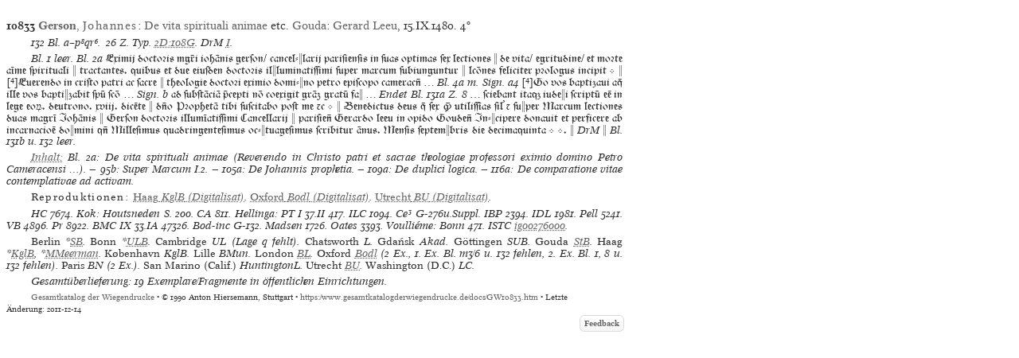

--- FILE ---
content_type: text/html
request_url: https://www.gesamtkatalogderwiegendrucke.de/docs/GW10833.htm
body_size: 12501
content:
<?xml version="1.0" encoding="UTF-8"?>
<!DOCTYPE html
  PUBLIC "-//W3C//DTD XHTML 1.0 Transitional//EN" "http://www.w3.org/TR/xhtml1/DTD/xhtml1-transitional.dtd">
<html><head><title>GW. Incunable GW10833</title><link charset="UTF-8" href="../Style/GW.css" rel="stylesheet" type="text/css"></link><meta http-equiv="Content-Type" content="text/html; charset=UTF-8"></meta><link rel="schema.DC" href="http://purl.org/dc/elements/1.1/"></link><link rel="schema.DCTERMS" href="http://purl.org/dc/terms/"></link><meta name="DC.title" content="GW. Description of Incunable No. GW10833"></meta><meta name="DC.identifier" content="GW10833.htm"></meta><meta name="DCTERMS.modified" content="2022-03-11"></meta><meta name="DC.creator" content="Staatsbibliothek zu Berlin"></meta><meta name="DC.subject" content="gesamtkatalog der wiegendrucke; typography before 1501; incunable GW10833"></meta><meta name="DC.description" content="Gesamtkatalog der Wiegendrucke. Description of Incunable No. GW10833"></meta><meta name="DC.language" content="DE"></meta><meta name="DC.type" content="Text"></meta><meta name="DC.format" content="text/xhtml"></meta><meta name="DCTERMS.conformsTo" content="http://www.unicode.org/versions/Unicode5.2.0/"></meta><meta name="DCTERMS.conformsTo" content="http://www.ietf.org/rfc/rfc2279.txt"></meta><meta name="DCTERMS.conformsTo" content="http://www.w3.org/TR/xhtml1/DTD/xhtml1-strict.dtd"></meta><meta name="DC.publisher" content="Staatsbibliothek zu Berlin (SBB)"></meta><meta name="DCTERMS.issued" content="2025-11-18+01:00"></meta><meta name="DC.rights" content="© 1990 Anton Hiersemann, Stuttgart"></meta><script type="text/javascript" src="../gwHelper.js"></script><script type="text/javascript" src="../quellen.js"></script></head><body style="margin:8px"><div class="inhalt"><div class="height10"><!-- --></div><div style="width:774px"><a id="GW10833" name="GW10833"><!-- --></a><div class="bn9-11"><span class="bold">10833</span><span class="bold"> </span><a href="../Show.asp?dir=GERSJOH&amp;file=GERSJOH&amp;localref=GW10833"><span class="bold">Gerson</span>, <span class="spaced">Johannes</span></a>: <a href="../Show.asp?dir=GERSJOH&amp;file=GERSJOH&amp;localref=GW10833">De vita spirituali animae</a> etc.  <a href="../doPrint.asp?search=1&amp;resultsize=100&amp;pop=Gouda">Gouda</a>: <a href="../doPrint.asp?search=1&amp;resultsize=10&amp;pr=Gerard Leeu">Gerard
                              Leeu</a>, 15.IX.1480. <span>4°</span></div><div class="iip8-10">132 Bl. <span dir="ltr">a–p⁸qr⁶. </span>26 Z. Typ. <a href="https://tw.staatsbibliothek-berlin.de/ma09544" target="_blank">2D:108G</a>. DrM <a href="https://tw.staatsbibliothek-berlin.de/ma09533" target="_blank">I</a>. </div><div class="tdltr"><span class="dlnonheb">Bl. 1 leer. Bl. 2a</span><span class="tdgot"> Eximij doctoꝛis mgi iohānis gerſon/ cancel-larij pariſienſis in ſuas optimas ſex lectiones  de vita/ egritudine/ et moꝛte aīme ſpirituali  tractantes. quibus et due eiuſden doctoꝛis illuminatiſſimi ſuper marcum ſubiunguntur  lcōnes feliciter pꝛologus incipit ❖  <span class="latnfontr">[]</span>Euerendo in criſto patri ac ſacre  theologie doctoꝛi eximio domi-no petro epiſcopo camerac … </span><span class="dlnonheb">Bl. 4a m. Sign. a4</span><span class="tdgot">
				<span class="latnfontr">[]</span>Go vos baptizaui a ille vos baptizabit ſpū ſcō … </span><span class="dlnonheb">Sign. b</span><span class="tdgot"> ad ſubſtāciā cepti nō coexigit grā gratū fa … </span><span class="dlnonheb">Endet Bl. 131a Z. 8</span><span class="tdgot"> … ſciebant ita iudei ſcriptū eē in lege eoꝝ. deutrono. xviij. dicēte  do Pꝛophetā tibi ſuſcitabo poſt me ⁊c ❖  Benedictus deus  ſex  utiliſſīas ſiľ ⁊ ſuper Marcum lectiones duas magrī Iohānis  Gerſon doctoꝛis illumīatiſſimi Cancellarij  pariſie Gerardo leeu in opido Goude In-cipere donauit et perficere ab incarnacioē domini q Milleſimus quadringenteſimus oc-tuageſimus ſcribitur ānus. Menſis ſeptembris die decimaquinta ❖ ❖.  </span><span class="dlnonheb">DrM</span><span class="tdgot">  </span><span class="dlnonheb">Bl. 131b u. 132 leer.</span></div><div class="iip8-10"><span class="clickableSpan" onclick="toggle_visibility('inh12')">Inhalt:</span> <span id="inh12" style="display:inline">Bl. 2a: De vita spirituali animae  (Reverendo in Christo patri et sacrae theologiae professori eximio domino Petro Cameracensi …). — 95b: Super Marcum I.2. — 105a: De Johannis prophetia. — 109a: De duplici logica. — 116a: De comparatione vitae contemplativae ad activam.</span></div><div style="text-align:left" class="iip8-10"><span class="spacedNormal">Reproduktionen: </span><span class="italic"><a target="_blank" href="https://archive.org/details/ned-kbn-all-00001896-001"><span class="normal">Haag</span> <span>KglB</span> (Digitalisat)</a></span>. <span class="italic"><a target="_blank" href="http://digital.bodleian.ox.ac.uk/inquire/p/01b28c5d-53f2-4c47-b0c3-b61ce1a333cd"><span class="normal">Oxford</span> <span>Bodl</span> (Digitalisat)</a></span>. <span class="italic"><a target="_blank" href="http://objects.library.uu.nl/reader/resolver.php?obj=000977138"><span class="normal">Utrecht</span> <span>BU</span> (Digitalisat)</a></span>. </div><div class="iip8-10"><span class="ab" onclick="toggle_bibl(this)">HC</span> 7674. <span class="ab" onclick="toggle_bibl(this)">Kok: Houtsneden S.</span> 200. <span class="ab" onclick="toggle_bibl(this)">CA</span> 811. <span class="ab" onclick="toggle_bibl(this)">Hellinga: PT I</span> 37.II 417. <span class="ab" onclick="toggle_bibl(this)">ILC</span> 1094. <span class="ab" onclick="toggle_bibl(this)">Ce³</span> G-276u.Suppl. <span class="ab" onclick="toggle_bibl(this)">IBP</span> 2394. <span class="ab" onclick="toggle_bibl(this)">IDL</span> 1981. <span class="ab" onclick="toggle_bibl(this)">Pell</span> 5241. <span class="ab" onclick="toggle_bibl(this)">VB</span> 4896. <span class="ab" onclick="toggle_bibl(this)">Pr</span> 8922. <span class="ab" onclick="toggle_bibl(this)">BMC IX</span> 33.IA 47326. <span class="ab" onclick="toggle_bibl(this)">Bod-inc</span> G-132. <span class="ab" onclick="toggle_bibl(this)">Madsen</span> 1726. <span class="ab" onclick="toggle_bibl(this)">Oates</span> 3393. <span class="ab" onclick="toggle_bibl(this)">Voulliéme: Bonn</span> 471. <span class="ab" onclick="toggle_bibl(this)">ISTC</span> <a target="_blank" href="https://data.cerl.org/istc/ig00276000">ig00276000</a>. </div><div class="iip8-10"><span class="normal">Berlin</span> *<span onclick="toggle_visibility('d3e159857');" class="clickableSpan">SB</span><div class="overlay" id="d3e159857"><div class="popup"><span class="close clickableSpan" onclick="toggle_visibility('d3e159857');">×</span><div class="content"><div class="normal"><div class="ref21"><span class="normal">Berlin</span> SB, *8° Inc 4896</div></div></div></div></div>. <span class="normal">Bonn</span> *<span onclick="toggle_visibility('d3e159874');" class="clickableSpan">ULB</span><div class="overlay" id="d3e159874"><div class="popup"><span class="close clickableSpan" onclick="toggle_visibility('d3e159874');">×</span><div class="content"><div class="normal"><div class="ref21"><span class="normal">Bonn</span> ULB, *Inc. 471</div><div class="ref22">- INKA:<form method="post" action="https://www.inka.uni-tuebingen.de/cgi-bin/inkunabel" style="display: inline;" target="_blank"><input type="hidden" name="status" value="Suchen"></input><input type="hidden" name="sbibliothek" value="alle"></input><button type="submit" name="sinkanum" value="29000474" class="clickableSpan" style="font-family: 'Mirage WD online', 'Mirage WD'; background: none;border: none; cursor: pointer;">29000474</button></form></div></div></div></div></div>. <span class="normal">Cambridge</span> UL (Lage q fehlt). <span class="normal">Chatsworth</span> L. <span class="normal">Gdańsk</span> Akad. <span class="normal">Göttingen</span> SUB. <span class="normal">Gouda</span> <span onclick="toggle_visibility('d3e159976');" class="clickableSpan">StB</span><div class="overlay" id="d3e159976"><div class="popup"><span class="close clickableSpan" onclick="toggle_visibility('d3e159976');">×</span><div class="content"><div class="normal"><div class="ref21"><span class="normal">Gouda</span> StB, 10</div></div></div></div></div>. <span class="normal">Haag</span> *<span onclick="toggle_visibility('d3e159991');" class="clickableSpan">KglB</span><div class="overlay" id="d3e159991"><div class="popup"><span class="close clickableSpan" onclick="toggle_visibility('d3e159991');">×</span><div class="content"><div class="normal"><div class="ref21"><span class="normal">Haag</span> KglB, *169 G 99</div></div></div></div></div>, *<span onclick="toggle_visibility('d3e160006');" class="clickableSpan">MMeerman</span><div class="overlay" id="d3e160006"><div class="popup"><span class="close clickableSpan" onclick="toggle_visibility('d3e160006');">×</span><div class="content"><div class="normal"><div class="ref21"><span class="normal">Haag</span> MMeerman, *II 109</div></div></div></div></div>. <span class="normal">København</span> KglB. <span class="normal">Lille</span> BMun. <span class="normal">London</span> <span onclick="toggle_visibility('d3e160050');" class="clickableSpan">BL</span><div class="overlay" id="d3e160050"><div class="popup"><span class="close clickableSpan" onclick="toggle_visibility('d3e160050');">×</span><div class="content"><div class="normal"><div class="ref21"><span class="normal">London</span> BL, IA.47326</div></div></div></div></div>. <span class="normal">Oxford</span> <span onclick="toggle_visibility('d3e160065');" class="clickableSpan">Bodl</span><div class="overlay" id="d3e160065"><div class="popup"><span class="close clickableSpan" onclick="toggle_visibility('d3e160065');">×</span><div class="content"><div class="normal"><div class="ref21"><span class="normal">Oxford</span> Bodl, Auct. 1Q 5.36 (Bl. m3/6 u. 132 fehlen)</div></div><div class="normal"><div class="ref21"><span class="normal">Oxford</span> Bodl, Inc. e. N7.1480.1 (Bl. 1, 8 u. 132 fehlen)</div></div></div></div></div> (2 Ex., 1. Ex. Bl. m3/6 u. 132 fehlen, 2. Ex. Bl. 1, 8 u. 132 fehlen). <span class="normal">Paris</span> BN (2 Ex.). <span class="normal">San Marino (Calif.)</span> HuntingtonL. <span class="normal">Utrecht</span> <span onclick="toggle_visibility('d3e160158');" class="clickableSpan">BU</span><div class="overlay" id="d3e160158"><div class="popup"><span class="close clickableSpan" onclick="toggle_visibility('d3e160158');">×</span><div class="content"><div class="normal"><div class="ref21"><span class="normal">Utrecht</span> BU, 389</div></div></div></div></div>. <span class="normal">Washington (D.C.)</span> LC. </div><div class="iip8-10">Gesamtüberlieferung: 19 Exemplare/Fragmente in öffentlichen Einrichtungen.</div></div><div class="afooter"><a href="..">Gesamtkatalog der Wiegendrucke</a> • © 1990 Anton Hiersemann, Stuttgart • <a href="https://www.gesamtkatalogderwiegendrucke.de/docs/GW10833.htm">https://www.gesamtkatalogderwiegendrucke.de/docs/GW10833.htm</a> • Letzte Änderung: 2011-12-14<span style="width:774px;position:absolute;left:10px;"><a href="http://b-gwshow01.pk.de/docs/GW10833.htm" style="position:absolute;top:15px;left:-10px;"><img alt="" src="https://www.gesamtkatalogderwiegendrucke.de/pix/empty.gif" width="25" height="20" border="0"></img></a><a href="mailto:gw@sbb.spk-berlin.de?subject=Feedback zu Nr GW10833" class="feedbackButton">Feedback</a></span></div></div><script type="text/javascript">
                                    var _paq = window._paq || [];
                                    _paq.push(['trackPageView']);
                                    _paq.push(['enableLinkTracking']);
                                    
                                    (function() {
                                    var u="https://webstats.sbb.berlin/";
                                    _paq.push(['setTrackerUrl', u+'matomo.php']);
                                    _paq.push(['setSiteId', '7']);
                                    var d=document, g=d.createElement('script'), s=d.getElementsByTagName('script')[0];
                                    g.type='text/javascript'; g.async=true; g.defer=true; g.src=u+'matomo.js'; s.parentNode.insertBefore(g,s);
                                    })();
                                </script></body></html>